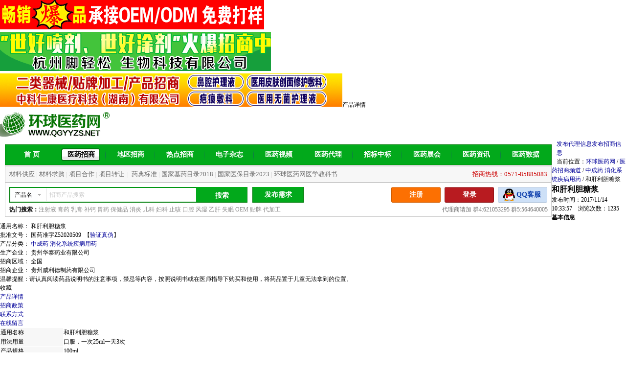

--- FILE ---
content_type: text/html; Charset=GB2312
request_url: https://www.qgyyzs.net/business/zs515389.htm
body_size: 12514
content:

<!DOCTYPE html PUBLIC "-//W3C//DTD XHTML 1.0 Transitional//EN" "http://www.w3.org/TR/xhtml1/DTD/xhtml1-transitional.dtd">
<html xmlns="http://www.w3.org/1999/xhtml">
<head id="head2">
    <meta http-equiv="Content-Type" content="text/html; charset=gb2312" />
    <title>和肝利胆糖浆招商代理信息_贵州威利德制药有限公司-环球医药网</title>
    <meta name="description" content="环球医药网为您展示和肝利胆糖浆招商说明、产品优势、代理条件、中标等信息,该信息由贵州威利德制药有限公司提供。">
    <meta name="keywords" content="和肝利胆糖浆,贵州威利德制药有限公司招商产品">
    <meta name="author" content="环球医药网" />
    <meta name="pubDate" content="2017/11/14 10:33:57" />
    <meta name="upDate" content="2017/11/14 10:33:57" />
    
    <script type="text/javascript" src="https://js.qgyyzs.net/jquery.min.js"></script>
    <script type="text/javascript" src="/js/class-area-jsxml/selType.js"></script>
    
    <script src="https://js.qgyyzs.net/zs.js"></script>
    <script src="https://js.qgyyzs.net/index.js"></script>
    <script type="text/javascript" src="https://js.qgyyzs.net/s5_18.js?20230707"></script>
    
    <link type="text/css" rel="stylesheet" href="/zs/css/reset.css" />
    <link type="text/css" rel="stylesheet" href="/zs/css/nav.css" />
    <link type="text/css" rel="stylesheet" href="/zs/css/product_v18.css?ver=20230707" />
    <link type="text/css" rel="stylesheet" href="https://js.qgyyzs.net/class-area-jsxml/list_v.css?ver=20192x" />
    <script type="text/javascript">
        var dataSourcePath = "/js/class-area-jsxml/data.xml";//数据源
        var BigtypeID = "12716";//初始大类ID
        var subtypeid = "";//小类
        var joeList = {};
        var classarea = "";
        if (classarea != null && classarea != "")
        {
            var arealist_ary=classarea.split("@");
            for (var i=0; i<arealist_ary.length; i++){
                var area_ary = arealist_ary[i].split("|");
                areaname_ary=area_ary[0].split(",");
                if (area_ary[1] != null){
                    BigtypeID=area_ary[1].split(",")[1];
                    joeList["threeCheck"+area_ary[1].replace(",","_")]=areaname_ary[areaname_ary.length-2]+"|"+area_ary[0];
                }
            }
        }

        function addFavoritemy(obj, lx, id) {
            $.ajax({
                url: '/business/addfavorite.asp?lx=' + lx + '&id=' + id,
                type: 'GET', //GET
                data: {
                },
                timeout: 5000,    //超时时间
                dataType: 'text', //返回的数据格式：json/xml/html/script/jsonp/text
                beforeSend: function (xhr) {
                },
                success: function (data) {
                    if (data == "-1") {
                        alert("您还没登录，登录后才能收藏哦！");
                        window.location.href = "../login.asp";
                    }
                    else if (data == "1") {
                        $(obj).text("已收藏");
                    }
                    else if (data == "0") {
                        $(obj).text("收藏");
                    }
                },
                error: function (xhr, textStatus) {
                    //alert("error");
                },
                complete: function () {
                    //alert("complete");
                }
            })
        }
    </script>

    <meta name="mobile-agent" content="format=xhtml;url=https://m.qgyyzs.net/zs/view515389.htm">
<meta name="mobile-agent" content="format=html5;url=https://m.qgyyzs.net/zs/view515389.htm">
<link rel="alternate"  media="only screen and(max-width: 640px)" href="https://m.qgyyzs.net/zs/view515389.htm">
</head>
<body>
<script>
function clickqq()
{Ajax_CallBack(false,false,'/business/checkregAjax.asp?menu=clickqq&user=18984110260');}
</script>
    <div class="wrap">
        <div class="ggao">
            
            <ul class="Two">
                <li><a href="https://www.qgyyzs.net/mb/medtek001/">
                    <img src="https://imgf.qgyyzs.net/medtek001_54060.gif" /></a></li>
                <li><a href="https://www.qgyyzs.net/mb/hzjqs/index2.htm">
                    <img src="https://imgf.qgyyzs.net/hzjqs_55480.gif" /></a></li>
            </ul>
            
        </div>
        <div class="logo">
            <p>
                <a href="https://www.qgyyzs.net/mb/mfkl/">
                    <img src="https://imgf.qgyyzs.net/glshuanqiu_60169.gif" width="700" height="68" /></a><span>产品详情</span>
            </p>
            <a href="https://www.qgyyzs.net/">
                <img src="/img-2017/logo.gif" width="240" height="62" alt="环球医药招商网" /></a>
        </div>

        


<div class="pr_nav">
    <ul>
        <li><a href="https://www.qgyyzs.net/"  rel="nofollow" target="_self">首 页</a></li>
        <li><a href="https://www.qgyyzs.net/zs/" target="_self"  class="hover">医药招商</a></li>
        <li><a href="https://www.qgyyzs.net/area/" target="_self" >地区招商</a></li>
        <li><a href="https://www.qgyyzs.net/zhuanti/" target="_self" >热点招商</a></li>
        <li><a href="https://www.qgyyzs.net/diy/2026-1/" target="_blank">电子杂志</a></li>
        <li><a href="https://www.qgyyzs.net/video/" target="_self" >医药视频</a></li>
        <li><a href="https://www.qgyyzs.net/yiyaodaili/" target="_self" >医药代理</a></li>
        <li><a href="https://zb.qgyyzs.net/"  rel="nofollow" target="_self" >招标中标</a></li>
        <li><a href="https://www.qgyyzs.net/zhanhui/" target="_self" >医药展会</a></li>
        <li><a href="https://www.qgyyzs.net/news/" target="_self" >医药资讯</a></li>
       <!-- <li><a href="https://www.qgyyzs.net/yaobaike/" target="_self" >说明书</a></li>-->
        <li><a href="https://shuju.qgyyzs.net" target="_self">医药数据</a></li>
    </ul>
</div>



<div class="subnav">

    <p id="subnavText"></p>

    
    
    <div class="submenu">
        <div class="smenu">
            <div class="headuser">
                <ul>
                    
                    <li class="h_1"><a href="https://www.qgyyzs.net/business/registerinfo.asp" target="_blank" rel="nofollow">注册</a></li>
                    <li class="h_2"><a href="https://www.qgyyzs.net/login.asp" target="_self" rel="nofollow">登录</a></li>
                    <li class="h_3"><a href="https://www.qgyyzs.net/about/lianxi.asp" target="_blank" rel="nofollow">QQ客服</a></li>
                    
                </ul>
                <span>代理商请加 <a target="_blank" href="//shang.qq.com/wpa/qunwpa?idkey=2b6670bc87ae78657285d87c8950d80e69cd2a032f9675cb11de37f103373e67" rel="nofollow">群4:621053295</a> <a target="_blank" href="//shang.qq.com/wpa/qunwpa?idkey=a83b8e685779cd57f12ecb5c7ab63248fe8f9843bc4d7f99c2daebd5ec2d9cf4" rel="nofollow">群5:564640005</a></span>
            </div>
            <div class="headform">
                
                <form method="post" id="search_form" name="search_form" action="https://www.qgyyzs.net/zs/find.asp" target="_self">
                    <ul>
                        <li class="select position"><span id="chanp">产品名</span>
                            <ul class="hideee">
                                <li class="mingcheng" value='1' title="产品名"><a onclick="set_search_val(this);" v="1">产品名</a></li>
                                <li class="mingcheng" value='2' title="公司名"><a onclick="set_search_val(this);" v="2">公司名</a></li>
                                <!--<li class="mingcheng" value='3' title="功效"><a onclick="set_search_val(this);" v="3">功效</a></li>-->
                            </ul>
                        </li>
                        <li>
                            <input class="inp_srh" name="name" placeholder="招商产品搜索" value=""><input name="xuanze" type="hidden" value="">
                            <input name="keyb" type="hidden" value="addkey"><input name="keylailu" type="hidden" value="no">
                        </li>
                    </ul>
                    <dl>
                        <dt>
                            <input class="btn_srh" type="button" value="搜索" onclick="return checkSubmit6();"></dt>
                        <dt><a href="https://www.qgyyzs.net/business/fbdl/" rel="nofollow">发布需求</a></dt>
                    </dl>
                </form>

                <span id="hotsearchText"></span>
                            

            </div>
        </div>
    </div>
    <script type="text/javascript">
            var sea_item=""
            form=$('#search_form');
            if (sea_item == "2"){
                $("#chanp").text("公司名");
                form.attr('action','https://www.qgyyzs.net/zs/find.asp');
            }else if (sea_item == "3"){
                $("#chanp").text("功效");
                form.attr('action','https://www.qgyyzs.net/zs/find.asp');
            }else{
                $("#chanp").text("产品名");
                form.attr('action','https://www.qgyyzs.net/zs/find.asp?xuanze=1');
            }
            
    </script>
    
</div>


<script>
    var strsubnavhtml = "";
	strsubnavhtml += "<em>招商热线：0571-85885083</em>";
    strsubnavhtml += "<a href=\"https://www.qgyyzs.net/gylist_1.htm\" target=\"_self\">材料供应</a>|<a href=\"https://www.qgyyzs.net/qglist_1.htm\" target=\"_self\">材料求购</a>|<a href=\"https://www.qgyyzs.net/hzlist_1.htm\" target=\"_self\">项目合作</a>|<a href=\"https://www.qgyyzs.net/zrlist_1.htm\" target=\"_self\">项目转让</a> | <a href=\"https://www.qgyyzs.net/product/ydlist-0-1.htm\" target=\"_self\">药典标准</a>|<a href=\"https://shuju.qgyyzs.net/gjjbyw/\" target=\"_self\">国家基药目录2018</a>|<a href=\"https://shuju.qgyyzs.net/gjyb/\" target=\"_self\">国家医保目录2023</a>|<a href=\"https://www.qgyyzs.net/jks/\" target=\"_self\">环球医药网医学教科书</a>";
    document.getElementById("subnavText").innerHTML = strsubnavhtml;
		
   var strhotsearchhtml = "";
	strhotsearchhtml += "<strong>热门搜索：</strong>";
	strhotsearchhtml += "<a href=\"https://www.qgyyzs.net/zhuanti/zhusheye/\" rel=\"nofollow\">注射液</a> <a href=\"https://www.qgyyzs.net/zhuanti/gaoyao/\" rel=\"nofollow\">膏药</a> <a href=\"https://www.qgyyzs.net/zhuanti/rugao/\" rel=\"nofollow\">乳膏</a> <a href=\"https://www.qgyyzs.net/zhuanti/bugai/\" rel=\"nofollow\">补钙</a> <a href=\"https://www.qgyyzs.net/zhuanti/weiyao/\" rel=\"nofollow\">胃药</a> <a href=\"https://www.qgyyzs.net/zs/list_5_0_0_0_1.htm\" rel=\"nofollow\">保健品</a> <a href=\"https://www.qgyyzs.net/zhuanti/xiaoyanyao/\" rel=\"nofollow\">消炎</a> <a href=\"https://www.qgyyzs.net/zs/list_135_0_0_0_1.htm\" rel=\"nofollow\">儿科</a> <a href=\"https://www.qgyyzs.net/zs/find.asp?name=%B8%BE%BF%C6\" rel=\"nofollow\">妇科</a> <a href=\"https://www.qgyyzs.net/zhuanti/zhikeyao/\" rel=\"nofollow\">止咳</a> <a href=\"https://www.qgyyzs.net/zhuanti/kouqiang/\" rel=\"nofollow\">口腔</a> <a href=\"https://www.qgyyzs.net/zhuanti/fengshi/\" rel=\"nofollow\">风湿</a> <a href=\"https://www.qgyyzs.net/zhuanti/yigan/\" rel=\"nofollow\">乙肝</a> <a href=\"https://www.qgyyzs.net/zhuanti/shimian/\" rel=\"nofollow\">失眠</a> <a href=\"https://www.qgyyzs.net/zhuanti/tpjg/\" rel=\"nofollow\">OEM</a> <a href=\"https://www.qgyyzs.net/zs/find.asp?name=%CC%F9%C5%C6\" rel=\"nofollow\">贴牌</a> <a href=\"https://www.qgyyzs.net/zhuanti/tpjg/\" rel=\"nofollow\">代加工</a>";
               
    document.getElementById("hotsearchText").innerHTML = strhotsearchhtml;
                         
	
</script>



        <div class="breadCrumb">
            <p><a href="https://www.qgyyzs.net/business/fbdl/" rel="nofollow">发布代理信息</a><a href="https://www.qgyyzs.net/company/manage.htm" rel="nofollow">发布招商信息</a></p>
            当前位置：<a
                href="https://www.qgyyzs.net/" target="_self">环球医药网</a> / <A href="https://www.qgyyzs.net/zs/" target=_self>医药招商频道</A> / <a href="/zs/list_2_0_0_0_1.htm" target="_blank">中成药</a>&nbsp;<a href="/zs/list_138_0_0_0_1.htm" target="_blank">消化系统疾病用药</a> / 和肝利胆糖浆
        </div>
        <div class="content">
            <div class="right_wrap">
                <div class="right_v">
                    <div class="r_mina">
                        <h1>和肝利胆糖浆</h1>
                        <em>发布时间：2017/11/14 10:33:57　浏览次数：1235</em><em></em>
                        <dl>
                            <dt><strong>基本信息</strong></dt>
                            <dd>
                                通用名称： 和肝利胆糖浆<br>批准文号： 国药准字Z52020509&nbsp;&nbsp;【<a href="https://www.nmpa.gov.cn/datasearch/ie-home-index.html#category=yp" target="_blank" title="点击将链接到药监局查询界面" rel=nofollow>验证真伪</a>】<br>产品分类： <a href="/zs/list_2_0_0_0_1.htm" target="_blank">中成药</a>&nbsp;<a href="/zs/list_138_0_0_0_1.htm" target="_blank">消化系统疾病用药</a>&nbsp;<br>生产企业： 贵州华泰药业有限公司<br>招商区域： 全国<br>招商企业： 贵州威利德制药有限公司
                            </dd>
                            
                        </dl>
                    </div>
                    <div class="r_tishiBox">
                        <span>
                        
                            温馨提醒：请认真阅读药品说明书的注意事项，禁忌等内容，按照说明书或在医师指导下购买和使用，将药品置于儿童无法拿到的位置。
                        
                        </span>
                    </div>
                    
                                
                    
                    
          <div class="pr_v_title">
            <a name="details" id="details"></a>
            <div class="rmenu">
              <div class="pr_v_menu">
                <ul>
                    
                    <span onClick="addFavoritemy(this,1,515389);">收藏</span>
                    
                  <li class="hover"><a href="#details">产品详情</a></li>
                  <li><a href="#policy">招商政策</a></li>

                  <li><a href="#contant">联系方式</a></li>
                  <li><a href="#sendly">在线留言</a></li>
                </ul>
              </div>
            </div>
          </div>
                    
                    
                    
                    <div class="pr_v_txt">
                         <ul class="table">
                            <table width="100%" border="0" cellspacing="1" cellpadding="0">
                                
                                <tr>
                                    <!--产品名称-->
                                    <td width="10%" align="left" bgcolor="#f7f7f7">通用名称</td>
                                    <td width="90%" bgcolor="#FFFFFF">和肝利胆糖浆</td>
                                </tr>
                                
                                <tr>
                                    <!--用法用量-->
                                    <td width="10%" align="left" bgcolor="#f7f7f7">用法用量</td>
                                    <td bgcolor="#FFFFFF">口服，一次25ml一天3次</td>
                                </tr>
                                
                                <tr>
                                    <td width="10%" align="left" bgcolor="#f7f7f7">产品规格</td>
                                    <td bgcolor="#FFFFFF">100ml</td>
                                </tr>
                                
                                <tr>
                                    <td width="10%" align="left" bgcolor="#f7f7f7">产品卖点</td>
                                    <td bgcolor="#FFFFFF">全国上市产品，吸收好，疗效好，全方位治疗急慢性肝胆系列病。保肝护肝，解毒醒酒。</td>
                                </tr>
                                
                                <tr>
                                    <!--销售包装-->
                                    <td width="10%" align="left" bgcolor="#f7f7f7">销售包装</td>
                                    <td bgcolor="#FFFFFF">盒</td>
                                </tr>
                                  
                                
                                
                            </table>
                            
                        </ul>
                        
                        <ul style="display: none" class="book">
                            
  【药品名称】<br />通用名称：和肝利胆糖浆<br />汉语拼音：Hegan  Lidan  Tangjiang<br />【成份】金钱草 茵陈 板蓝根 枳壳 柴胡 黄芩 栀子 五味子 <br />【性状】本品为红棕黄色至红褐色的粘稠液体；味酸、甘。<br />【功能主治】清热利湿，舒肝理气。用于急肝炎，慢性肝炎活动期，急慢性胆囊炎。<br />【规格】150ml；500ml<br />【用法用量】口服，一次25ml，一日 3次。<br />【贮藏】密封，置阴凉处。<br />【执行标准】WS3-B-1359-93
  <p style="clear:both;"></p>

                        </ul>
                        
                        
                        
                    </div>
                    
                    
                            
            <div class="r_apply">
            <a name="dlyaoqiu" id="dlyaoqiu"></a>
            <h2><span>代理要求</span></h2>
            <ul class="zhichi">优质产品，全国招商，市场空销</ul>
          </div> 
           
                    
                                        
                    <div class="r_contact">
                    <a name="contant" id="contant"></a>
                        <h2><span>联系方式</span></h2>
                        <dl>
                        
                        
                            <dd>
                                <div class="weixin">
                                    <script type="text/javascript" src="https://wx.qgyyzs.net/weixin/ewmView.aspx?i=1&uid=175877"></script>
                                    <br />
                                    微信扫一扫 联系方式发手机
                                </div>
                                单　　位：&nbsp;贵州威利德制药有限公司<br>联系电话：&nbsp;请直接在下面给厂家留言，厂家会主动联系你的
                            </dd>
                        </dl>
                    </div>
                    <div class="r_liuyan">
                        <a name="daili" id="daili"></a> <a name="sendly" id="sendly"></a>
                        <h3><span>在线留言</span></h3>
                        

                        <form method="POST" action="/business/dl_postinfo1zzzz.asp" name="gqinfo" target="_self">
                            <input name="subject" type="hidden" value="中成药,肝胆用药,神经系统用药">
                            <input name="xgstr" type="hidden" value="<A href=@X@https://www.qgyyzs.net/yyzs/@X@ target=_blank>贵州招商企业</A>&nbsp;<A href=@X@https://www.qgyyzs.net/zst_2_1.htm@X@ target=_self>中成药</A>&nbsp;<A href=@X@https://www.qgyyzs.net/zst_2_1.htm@X@ target=_self>中成药</A>&nbsp;<a href=@X@/zs/list_2_0_0_0_1.htm@X@ target=@X@_blank@X@>中成药</a>&nbsp;<a href=@X@/zs/list_138_0_0_0_1.htm@X@ target=@X@_blank@X@>消化系统疾病用药</a>">
                            <input name="mode" type="hidden" value="和肝利胆糖浆">
                            <input name="otc" type="hidden" value="">
                            <input name="isjbyw" type="hidden" value="0">
                            <input name="user" type="hidden" value="18984110260"><input name="zsid" type="hidden" value="515389">
                            <input type="hidden" name="postchknum" value="1318" />
                            <dl id="strdl"></dl>
                        </form>
                    </div>
                    <script type="text/javascript">
                        var agentxm = "";
                        var agenttel= "";
                        var agentqq = "";
                        var agentdiqu = "";
                        var agentqudao = "";
                        var agentshengfen = "";
                        var agentisdls = "";
						if (agentisdls==""){agentisdls="0";}
						
                        var agentdanwei="贵州威利德制药有限公司";
                        var agentsubject="和肝利胆糖浆";
                        var isShowyzm = true;
                    </script>
                    <script src="/js/dlsend18.js?20220708a" type="text/javascript"></script>
                    <script type="text/javascript">
                        if (isShowyzm == false) {
                            document.getElementById("yzmid").style.display = "none";
                        }
                        document.gqinfo.tel.value = agentxm;
                        document.gqinfo.adress.value = agenttel;
                        document.gqinfo.qq.value = agentqq;
                        var objchannels = document.getElementsByName("channels");
                        if (objchannels != null) {
                            for (var idx = 0; idx < objchannels.length; idx++) {
                                if (agentqudao.indexOf(objchannels[idx].value) >= 0) {
                                    objchannels[idx].checked = true;
                                }
                            }
                        }
                        if (agentshengfen == "个人") {
                            document.gqinfo.company_0.checked = true;
                        } else {
                            document.gqinfo.company_1.checked = true;
                        }
                        if (agentisdls == "1") {//代理留言的查看授权
                            document.gqinfo.isdls_1.checked = true;
                        } else if(agentisdls == "0")  {
                            document.gqinfo.isdls_0.checked = true;
                        }
                        
                    </script>
                </div>
            </div>
            <div class="left_wrap">
                <div class="left_v">
                    <div class="pleft">
                        <script src="https://js.qgyyzs.net/zsview.js" type="text/javascript"></script>
                        <div class="Focus_wrap">
                            <div class="FocusImg">
                                <div class="BigPic">
                                    <a href="/business/zspic515389.htm" id="aBig" class="screenshot" rel="https://www.qgyyzs.net/upload/app-2017-11/qgyyzs_131551005208796308.png" target="_blank">
                                        <p>
                                            <img id="imgBig" src="https://www.qgyyzs.net/upload/app-2017-11/qgyyzs_131551005208796308.png" alt="和肝利胆糖浆" />
                                        </p>
                                    </a>
                                </div>
                                <ul class="SmallPics">
                                    <li><a id="a_img1" href="javascript:void(0)" class="hover" target="_self">
                                        <p>
                                            <img id="img1" onClick="showBigImg(this.src,1)" src="https://www.qgyyzs.net/upload/app-2017-11/qgyyzs_131551005208796308.png" />
                                        </p>
                                    </a></li>
                                    <li><a id="a_img2" href="javascript:void(0)" target="_self">
                                        <p>
                                            <img id="img2" onClick="showBigImg(this.src,2)" src="https://www.qgyyzs.net/upload/app-2017-11/qgyyzs_131551005208806074.png" />
                                        </p>
                                    </a></li>

                                    <li><a id="a_img3" href="javascript:void(0)" target="_self">
                                        <p>
                                            <img id="img3" onClick="showBigImg(this.src,3)" src="https://www.qgyyzs.net/upload/app-2017-11/qgyyzs_131551005208815840.png" />
                                        </p>
                                    </a></li>
                                    <li><a id="a_img4" href="javascript:void(0)" target="_self">
                                        <p>
                                            <img id="img4" onClick="showBigImg(this.src,4)" src="/js/noimage.jpg" />
                                        </p>
                                    </a></li>
                                </ul>
                            </div>
                        </div>
                        
                        
                        
                        <div class="l_pr_mover">
                            <h2>温馨提示</h2>
                            <ul>
                                <p>本网站只提供药品信息交流平台，对交易双方不负任何责任，望供求双方谨慎交易， 索要三证，打款请打公司开户行。</p>
                                <p>本站不提供药品、保健品、医疗器械在线交易和产品咨询，个人购买者请到医院和药店购买和咨询！</p>
                            </ul>
                        </div>
                    </div>
                </div>
            </div>
            
        </div>
        
        
        
       <script type="text/javascript">
        var cookie = {
            set: function (key, val, time) {//设置cookie方法
                var date = new Date(); //获取当前时间
                var expiresDays = time;  //将date设置为n天以后的时间
                date.setTime(date.getTime() + expiresDays * 24 * 3600 * 1000); //格式化为cookie识别的时间
                document.cookie = key + "=" + val + ";expires=" + date.toGMTString();  //设置cookie
            },
            get: function (key) {
                /*获取cookie参数*/
                var getCookie = document.cookie.replace(/[ ]/g, "");  //获取cookie，并且将获得的cookie格式化，去掉空格字符
                var arrCookie = getCookie.split(";")  //将获得的cookie以"分号"为标识 将cookie保存到arrCookie的数组中
                var tips = "";  
                for (var i = 0; i < arrCookie.length; i++) {   //使用for循环查找cookie中的tips变量
                    var arr = arrCookie[i].split("=");   //将单条cookie用"等号"为标识，将单条cookie保存为arr数组
                    if (key == arr[0]) {  //匹配变量名称，其中arr[0]是指的cookie名称，如果该条变量为tips则执行判断语句中的赋值操作
                        tips = arr[1];  
                        break;   
                    }
                }
                return tips;
            },
            del: function (key) { //删除cookie方法
                var date = new Date(); //获取当前时间
                date.setTime(date.getTime() - 10000); //将date设置为过去的时间
                document.cookie = key + "=v; expires =" + date.toGMTString();//设置cookie
            }
        }


           //cookie.del("idList");     
        
        var id = '515389';           
          
           // start   记录已访问的页面，最多记录10条
            var sTempIdListVisited = cookie.get("idListVisited");
            var idArrayVisited = [];
            if (sTempIdListVisited != "")
                idArrayVisited = sTempIdListVisited.split(',');
            else
                sTempIdListVisited = id;
			
            idArrayVisited = funArray(idArrayVisited, 8);
            cookie.set("idListVisited", idArrayVisited.length > 1 ? idArrayVisited.join(",") : idArrayVisited[0], 360);    
           // console.log("sTempIdListVisited:" + sTempIdListVisited);   
           
 
             //记录已访问的页面，最多记录4条  用于查询最近这四条产品信息的同类产品，向用户进行推荐
            var sTempIdListVisitedLastJiTiao=funArray(idArrayVisited, 4).join(",");
           // console.log("sTempIdListVisitedLastJiTiao:" + sTempIdListVisitedLastJiTiao);  
           // end   记录已访问的页面，最多记录10条


        //把新的ID，加到数组,    另外，限制最大保存数组的长度为num
        function funArray(idArray2, num) {
            if (idArray2.length > 0) {
                var isHave = false;
                for (var n = 0; n < idArray2.length; n++) {
                    if (idArray2[n] == id) {
                        isHave = true;
                        break;
                    }
                }
                if (!isHave)
                    idArray2.push(id);
            }
            else {
                    idArray2.push(id);
            }
            if (idArray2.length > num)
                idArray2 = idArray2.slice(-num);
            return idArray2;
        }

           
        function getRelatedData(id) {
            $.ajax({              
				url: '/zs/view30.asp?id='+id+'&menu=productKey',
                async: false,
                dataType: "html",
                jsonpCallback: "pushInfoJsonpCallBack", 
                success: function (data) { $("#con_one_2").html(data)},
                error: function () { 
                    alert('fail');
                }
            });
        }
		
		
        function getRelatedData999(Key) {
			alert('https://m.qgyyzs.net/common/printJson.ashx?menu=productKey&key=' + Key + '&page=1');
            $.ajax({              
               // url: 'https://m.qgyyzs.net/common/printJson.ashx?menu=productKey&key=' + key + '&zsid=' + zsid + '&page=1',
				url: 'https://m.qgyyzs.net/common/printJson.ashx?menu=productKey&key=' + Key + '&page=1',
                async: false,
                dataType: "jsonp",
                jsonpCallback: "pushInfoJsonpCallBack", 
                success: function (data) { showhtmlData(data,"con_one_2"); },
                error: function () { 
                    alert('fail');
                }
            });
        }
           
        function getInterestData(idlist) {
            $.ajax({              
                url: 'https://m.qgyyzs.net/common/printJson.ashx?menu=interest&groupid=' + idlist + '',
                async: false,
                dataType: "jsonp",
                jsonpCallback: "pushInfoJsonpCallBack", 
                success: function (data) { showhtmlData(data,"con_one_3"); },
                error: function () { 
                    alert('fail');
                }
            });
        }
				
		
		
        function getLastVisitedData(idlist) {
            $.ajax({              
                url: 'https://m.qgyyzs.net/common/printJson.ashx?menu=visited&groupid=' + idlist + '',
                async: false,
                dataType: "jsonp",
                jsonpCallback: "pushInfoJsonpCallBack", 
                success: function (data) { showhtmlData(data,"con_one_4"); },
                error: function () { 
                    alert('fail');
                }
            });
        }


        //展现数据
        function showhtmlData(object,boxid) {
            object = eval(object);
            var str = "";
            $.each(object.datalist, function (i, item) {
                str = str + "<li><a href=\"/zs/view" + item.id + ".htm\" target=\"_blank\"><div><img src=" + item.image + " height=80 /></div><span>" + decodeURIComponent(item.title) + "</span></a></li>";
                if (i>=7)
                { 
                    return false; //跳出循环
                }
            });
            $("#"+boxid+"").html(str);
        }

    </script>
       <!--        
        
        -->
        
        <div class="msg_product">
            <p><span class="title_1"><a href="javascript:void(0)" id="one1" onClick="setTab('one',1,4)" class="hover">本公司产品推荐</a></span><span class="title_2"><a href="javascript:void(0)" id="one2" onClick="setTab('one',2,4);getRelatedData('515389');">同类型产品推荐</a></span><span class="title_3"><a href="javascript:void(0)" id="one3" onClick="setTab('one',3,4);getInterestData(sTempIdListVisitedLastJiTiao);">您可能感兴趣的产品推荐</a></span><span class="title_4"><a href="javascript:void(0)" id="one4" onClick="setTab('one',4,4);getLastVisitedData(sTempIdListVisited);">您最近浏览过的产品</a></span></p>
            <ul id="con_one_1">
                <li><a href="/zs/view515393.htm" target="_self" rel="nofollow"><div><img src="../upload/app-2017-11/qgyyzs_131551009504185854.png" height=80 /></div><span>黄丹胶囊</span></a></li>
<li><a href="/zs/view515389.htm" target="_self" rel="nofollow"><div><img src="../upload/app-2017-11/qgyyzs_131551005208796308.png" height=80 /></div><span>和肝利胆糖浆</span></a></li>
<li><a href="/zs/view515382.htm" target="_self" rel="nofollow"><div><img src="../upload/app-2017-11/qgyyzs_131551000783733814.png" height=80 /></div><span>川贝清肺糖浆</span></a></li>
<li><a href="/zs/view515375.htm" target="_self" rel="nofollow"><div><img src="../upload/app-2017-11/qgyyzs_131550996049919230.png" height=80 /></div><span>丹参膏</span></a></li>
<li><a href="/zs/view515370.htm" target="_self" rel="nofollow"><div><img src="../upload/app-2017-11/qgyyzs_131550991436431532.png" height=80 /></div><span>痔痛安搽剂</span></a></li>

            </ul>
            <ul id="con_one_2" style="display: none;">
                <div style=padding:6px><img src=/images/loading.gif></div>
                
            </ul>
            <ul id="con_one_3" style="display: none;">
                <div style=padding:6px><img src=/images/loading.gif></div>
            </ul>
            <ul id="con_one_4" style="display: none;">
                <div style=padding:6px><img src=/images/loading.gif></div>
            </ul>
        </div>
        
        <div id="adzs" class="adzs"></div>
        <script src="/flash/gupai/ad_zs_view.js" type="text/javascript"></script>



        
    </div>
    
<script>
var _hmt = _hmt || [];
(function() {
  var hm = document.createElement("script");
  hm.src = "//hm.baidu.com/hm.js?4a02418b4ee95850e2fe7185a6baabb8";
  var s = document.getElementsByTagName("script")[0]; 
  s.parentNode.insertBefore(hm, s);
})();


(function(){
    var bp = document.createElement('script');
    var curProtocol = window.location.protocol.split(':')[0];
    if (curProtocol === 'https') {
        bp.src = 'https://zz.bdstatic.com/linksubmit/push.js';
    }
    else {
        bp.src = 'http://push.zhanzhang.baidu.com/push.js';
    }
    var s = document.getElementsByTagName("script")[0];
    s.parentNode.insertBefore(bp, s);
})();
</script>

<div class="wrap">
    <div class="bottom">
        <div class="foot_line">
            <a href="https://www.qgyyzs.net/about/" rel="nofollow">网站简介</a> - <a href="https://www.qgyyzs.net/about/fuwu.asp" rel="nofollow">会员服务</a> - <a href="https://www.qgyyzs.net/about/money.asp" rel="nofollow">支付方式</a> - <a href="https://www.qgyyzs.net/map/">网站地图</a> - <a href="https://www.qgyyzs.net/diy/2026-1/" rel="nofollow">电子杂志</a> - <a href="https://www.qgyyzs.net/diy/zhAPP/" rel="nofollow" target="_blank">环球APP</a> - <a href="https://ylqx.qgyyzs.net" target="_blank" rel="nofollow">医疗器械</a> - <a href="https://e.qgyyzs.net/" target="_blank">English</a> - <a href="https://www.qgyyzs.net/about/lianxi.asp" rel="nofollow">意见反馈</a>
        </div>
        <div class="foot">客服热线：0571-87882385、85885083&nbsp;&nbsp;投诉电话：18705818689&nbsp;&nbsp;本站是医药招商代理平台，不出售任何药品，个人购买者请到医院或药店咨询，请不要拔打左侧电话！
    <br />
            www.qgyyzs.net 版权所有 Copy Right 2003-2026 中华人民共和国增值电信业务经营许可证：浙B2-20090049<br />
            免责声明：环球医药网只起到信息平台作用,不为交易经过负任何责任,请双方谨慎交易,以确保您的权益。
            <br />本网站仅供医药医疗专业人士浏览，&nbsp;风险提示：招商项目有风险，投资合作需谨慎。
            页面执行时间：36.133毫秒
            <script src='https://s29.cnzz.com/stat.php?id=754880&web_id=754880&show=pic' language='JavaScript' charset='gb2312'></script>
            <script src="https://www.qgyyzs.net/inc/count_online.asp?lailu="></script>
            <p class="left">
                <img src="https://www.qgyyzs.net/zs/images/2wm-wx.jpg" border="0" /></p>
            <p class="right"><a href="https://www.qgyyzs.net/diy/zhAPP/" target="_blank" rel="nofollow">
                <img src="https://www.qgyyzs.net/zs/images/2wm-app.jpg" border="0" /></a></p>
        </div>
    </div>
</div>

<script type="text/javascript" src="https://js.qgyyzs.net/head.js"></script>
<script src="https://wx.qgyyzs.net/weixin/wx_sendmbMsg.aspx?flag=sendappvisit"></script>

</body>
</html>


--- FILE ---
content_type: text/html; charset=utf-8
request_url: https://wx.qgyyzs.net/weixin/ewmView.aspx?i=1&uid=175877
body_size: 380
content:
document.write ('<img src=https://mp.weixin.qq.com/cgi-bin/showqrcode?ticket=gQGT8DwAAAAAAAAAAS5odHRwOi8vd2VpeGluLnFxLmNvbS9xLzAycnowYlVsUlNhb18xMDAwMHcwN0IAAgRaswtaAwQAAAAA />');

--- FILE ---
content_type: application/javascript
request_url: https://js.qgyyzs.net/zsview.js
body_size: 958
content:
function showBigImg(imgsrc, cur) {
    if (imgsrc.indexOf("noimage") <= 0) {
        for (var i = 1; i <= 4; i++) {
            document.getElementById("a_img" + i).className = "";
            if (i == cur) {
                document.getElementById("aBig").rel=document.getElementById("imgBig").src = imgsrc.replace("2x2_", "");
                document.getElementById("a_img" + cur).className = "hover";
            }
        }
    }
}

$(function(){	
	xOffset = 10;
	yOffset = 30;
	$("a.screenshot").hover(function(e){
		this.t = this.title;
		this.title = "";	
		var c = (this.t != "") ? "<br/>" + this.t : "";
		$("body").append("<p id='screenshot'><img src='"+ this.rel +"' alt='url preview' width='400' />"+ c +"</p>");
		//alert();
		$("#screenshot")
			.css("top",(e.pageY - xOffset) + "px")
			.css("left",(e.pageX + yOffset) + "px")
			.fadeIn("fast");						
    },
	function(){
		this.title = this.t;	
		$("#screenshot").remove();
    });	
	$("a.screenshot").mousemove(function(e){
		$("#screenshot")
			.css("top",(e.pageY - xOffset) + "px")
			.css("left",(e.pageX + yOffset) + "px");
	});			
});

//$(function(){
//	var screenshotImg = $('.FocusImg .BigPic .screenshot img');
//	screenshotImg.removeAttr('width');
//	screenshotImg.removeAttr('height');
//	if ($.browser.msie && $.browser.version <= 6) {screenshotImg.css({'width':300,'height':300})} else {screenshotImg.css({'max-width':300,'max-height':300})};
//	//
//	var SmallPicsImg = $('.FocusImg ul.SmallPics li img');
//	SmallPicsImg.removeAttr('width');
//	SmallPicsImg.removeAttr('height');
//	if ($.browser.msie && $.browser.version <= 6) {SmallPicsImg.css({'width':70,'height':70})} else {SmallPicsImg.css({'max-width':70,'max-height':70})};
//});

--- FILE ---
content_type: application/javascript
request_url: https://js.qgyyzs.net/s5_18.js?20230707
body_size: 1121
content:
function setTab(name,cursel,n){
	for(i=1;i<=n;i++){
	var menu=document.getElementById(name+i);
	var con=document.getElementById("con_"+name+"_"+i);
	menu.className=i==cursel?"hover":"";
	con.style.display=i==cursel?"block":"none";
	}
}
function listTab(name,cursel,n){
	for(i=1;i<=n;i++){
	var con=document.getElementById("con_"+name+"_"+i);
	con.style.display=i==cursel?"block":"none";
	}
}
function fenLeiTab(name,cursel,n){
	var quanBuFenLei = document.getElementById("List_tao");
	//var box = document.getElementById("quanBu");
	var thisP = document.getElementById("allFenLei");
	var thisI = document.getElementById("guanBi");
	if (quanBuFenLei.style.display == "none"){
	quanBuFenLei.style.display = "none";
	}else{
	quanBuFenLei.style.display = "none";
	var thisPc = thisP.className;
	var thisIc = thisI.className;
	//alert(thisPc);
	thisP.classList.remove(thisPc);
	thisI.classList.remove(thisIc);
	thisI.innerHTML="展开";
	}
	for(i=1;i<=n;i++){
	var menu=document.getElementById(name+i);
	var con=document.getElementById("con_"+name+"_"+i);
	menu.className=i==cursel?"link":"";
	con.style.display=i==cursel?"block":"none";
	}
}

$(function(){
	var headHeight=0;
	var nav=$(".stop"); 
	var rmenu = $(".rmenu");
	var detailsOffsetTop = null;
	var policyOffsetTop = null;
	var dailiOffsetTop = null;
	var contantOffsetTop = null;
	var sendlyOffsetTop = null;
	if($("#details").length > 0){
		detailsOffsetTop = $("#details").offset().top - 10;
	}
	if($("#policy").length > 0){
		policyOffsetTop = $("#policy").offset().top - 10;
	}
	if($("#dlyaoqiu").length > 0){
		dailiOffsetTop = $("#dlyaoqiu").offset().top - 10;
	}
	if($("#contant").length > 0){
		contantOffsetTop = $("#contant").offset().top - 10;
	}
	if($("#sendly").length > 0){
		sendlyOffsetTop = $("#sendly").offset().top - 10;
	}
	$(window).scroll(function(){
		if($(this).scrollTop() > headHeight){
			nav.addClass("topFix");
		} else { 
			nav.removeClass("topFix");
		}
		if($(this).scrollTop() > detailsOffsetTop){
			rmenu.addClass("rmenu_fixed");
			getItemMenu()
		} else { 
			rmenu.removeClass("rmenu_fixed");
		}
	})
	function getItemMenu(){
		if(sendlyOffsetTop && $(this).scrollTop() > sendlyOffsetTop){
			changeIsHover('在线留言')
		}else if(contantOffsetTop && $(this).scrollTop() > contantOffsetTop){
			changeIsHover('联系方式')
		}else if(dailiOffsetTop && $(this).scrollTop() > dailiOffsetTop){
			changeIsHover('代理要求')
		}else if(policyOffsetTop && $(this).scrollTop() > policyOffsetTop){
			changeIsHover('招商政策')
		}else if(detailsOffsetTop && $(this).scrollTop() > detailsOffsetTop){
			changeIsHover('产品详情')
		}
	}
	function changeIsHover(name){
		$(".pr_v_menu ul li").each(function(index,element){
			if($(element).children('a').text() == name){
				$(this).addClass('hover');
			} else {
				$(this).removeClass('hover');
			}
		})
	}
})

$(function(){
	var leftDome = function dome(element){
		var a_top=0;
		var b_top=$(".pleft").height();
		var c_top=element-b_top - 426;
		var Pleft=$(".pleft");
		$(window).scroll(function(){
			if ($(this).scrollTop() > 270 && $(this).scrollTop() < c_top){
				Pleft.addClass("pleft_fixed");
				$(".pleft").css({ top:0});
			}
			if ($(this).scrollTop() < 270){
				Pleft.removeClass("pleft_fixed");
				$(".pleft").css({ top:a_top});
			}
		
			if ($(this).scrollTop() > c_top){
				Pleft.removeClass("pleft_fixed");
				$(".pleft").css({top:c_top - 270});
			}
		})
	}
	leftDome($(document).height());
})
